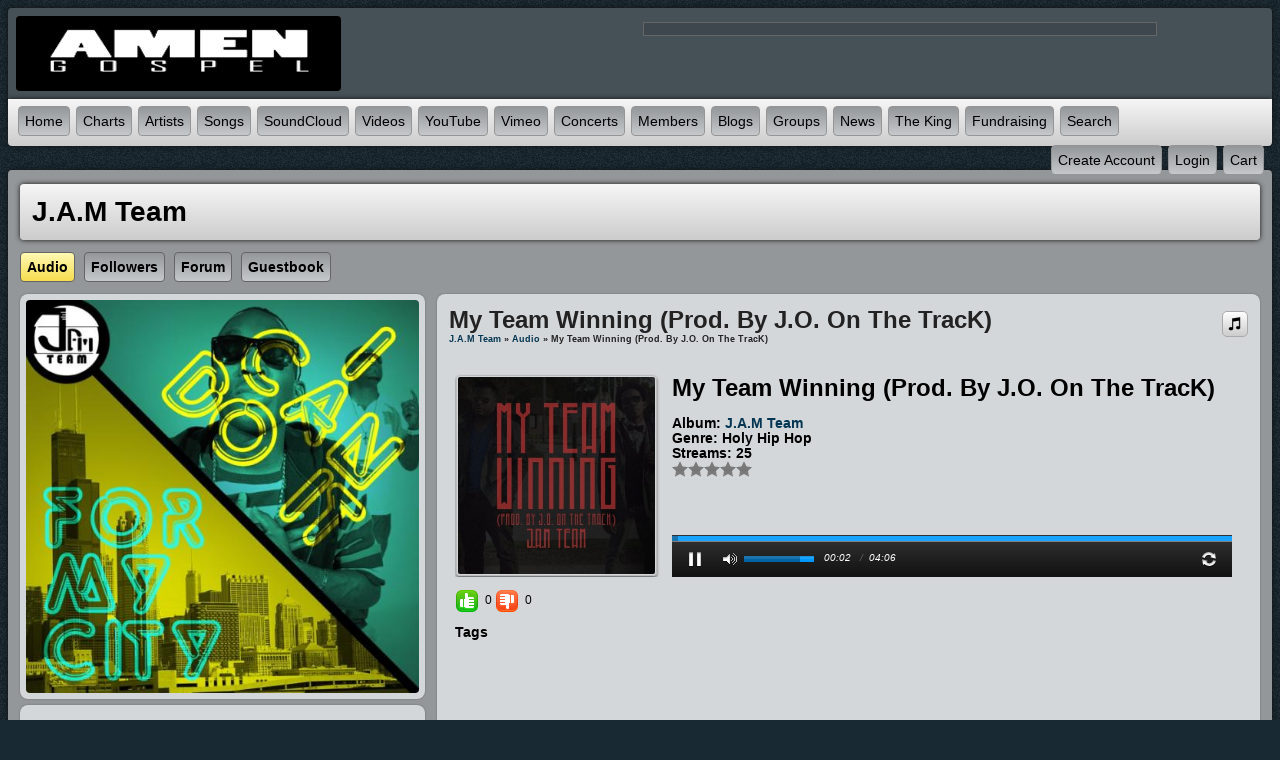

--- FILE ---
content_type: text/html; charset=utf-8
request_url: https://www.amengospel.com/jam-team/uploaded_audio/145/my-team-winning-prod-by-jo-on-the-track
body_size: 7595
content:
   <!doctype html>
<html lang="en" dir="ltr">
<head>

<title>my team winning (prod. by j.o. on the track) - j.a.m team | Amen Gospel - Gospel Music</title>
<meta http-equiv="Content-Type" content="text/html; charset=utf-8" />
<meta name="viewport" content="width=device-width, initial-scale=1.0" />
<meta name="keywords" property="keywords" content="gospel, gospel music, hip hop gospel, reggae gospel, contemporary gospel, traditional gospel, gospel rap, gospel hip hop, holy hip hop">
<link rel="stylesheet" href="https://www.amengospel.com/data/cache/jrNova/Sd9a4ec9a4edc4f154964750da05a0ceb.css" media="screen" />
<script type="text/javascript" src="https://www.amengospel.com/data/cache/jrNova/S7095c32933f4bd94dcf977da2857d68f.js"></script>
<meta property="og:url" content="https://www.amengospel.com/jam-team/uploaded_audio/145/my-team-winning-prod-by-jo-on-the-track" />
<meta property="og:type" content="movie" />
<meta property="og:title" content="My Team Winning (prod. by J.O. on the tracK)" />
<meta property="og:description" content="by J.A.M Team" />
<meta property="og:image" content="https://www.amengospel.com/uploaded_audio/image/audio_image/145/xxlarge/_v=1388985837" />
<meta property="og:image:width" content="512"/>
<meta property="og:image:height" content="385"/>
<meta property="og:site_name" content="Amen Gospel - Gospel Music" />
<meta property="og:updated_time" content="1769389557" />

<meta name="twitter:card" content="player" />
<meta name="twitter:title" content="My Team Winning (prod. by J.O. on the tracK)" />
<meta name="twitter:image" content="https://www.amengospel.com/uploaded_audio/image/audio_image/145/xxlarge/_v=1388985837" />
<meta name="twitter:player" content="https://www.amengospel.com/uploaded_audio/embed/145/my-team-winning-prod-by-jo-on-the-track" />
<meta name="twitter:player:width" content="400" />
<meta name="twitter:player:height" content="215" />
<script async src="https://www.googletagmanager.com/gtag/js?id=UA-81643440-3"></script>
<script>
  window.dataLayer = window.dataLayer || [];
  function gtag() { dataLayer.push(arguments); }
  gtag('js', new Date());
  gtag('config', 'UA-81643440-3');
</script>
<script type="text/javascript" src="//platform-api.sharethis.com/js/sharethis.js#property=c2837102-4722-4142-9096-615e20a70acf&amp;product=sop" async="async"></script>
</head>


<body>


<div id="wrapper">
    <div id="content">

                <div class="outer mb8">
            <div class="head_inner logo">
                <div class="container">

                                        <div class="row">

                                                <div class="col5">
                            <div id="main_logo">
                                                                    <a href="https://www.amengospel.com"><img src="https://www.amengospel.com/data/media/0/0/jrNova_logo.png?r=3593?skin=jrNova" width="325" height="75" class="img_scale" alt="Amen Gospel - Gospel Music" style="max-width:325px;max-height:75px;" title="Amen Gospel - Gospel Music"></a>
                                                            </div>
                        </div>

                                                                            <div class="col7 last">
                                                                    <div class="top_ad">
                                                                                    <!-- AdSpeed.com Serving Code 7.9.7 for [Zone] Top [Any Dimension] -->
<script type="text/javascript" src="https://g.adspeed.net/ad.php?do=js&zid=75181&oid=18701&wd=-1&ht=-1&target=_blank"></script>
<!-- AdSpeed.com End -->

<script>
  (function(i,s,o,g,r,a,m){i['GoogleAnalyticsObject']=r;i[r]=i[r]||function(){
  (i[r].q=i[r].q||[]).push(arguments)},i[r].l=1*new Date();a=s.createElement(o),
  m=s.getElementsByTagName(o)[0];a.async=1;a.src=g;m.parentNode.insertBefore(a,m)
  })(window,document,'script','https://www.google-analytics.com/analytics.js','ga');

  ga('create', 'UA-81643440-3', 'auto');
  ga('send', 'pageview');

<!-- HitsLink.com tracking script -->
<script type="text/javascript" id="wa_u" defer></script>
<script type="text/javascript" async>//<![CDATA[
var wa_pageName=location.pathname;    // customize the page name here;
wa_account="939698978B929A9B969E"; wa_location=27;
wa_MultivariateKey = '';    //  Set this variable to perform multivariate testing
var wa_c=new RegExp('__wa_v=([^;]+)').exec(document.cookie),wa_tz=new Date(),
wa_rf=document.referrer,wa_sr=location.search,wa_hp='http'+(location.protocol=='https:'?'s':'');
if(top!==self){wa_rf=top.document.referrer;wa_sr=top.location.search}
if(wa_c!=null){wa_c=wa_c[1]}else{wa_c=wa_tz.getTime();
document.cookie='__wa_v='+wa_c+';path=/;expires=1/1/'+(wa_tz.getUTCFullYear()+2);}wa_img=new Image();
wa_img.src=wa_hp+'://counter.hitslink.com/statistics.asp?v=1&s=27&eacct='+wa_account+'&an='+
escape(navigator.appName)+'&sr='+escape(wa_sr)+'&rf='+escape(wa_rf)+'&mvk='+escape(wa_MultivariateKey)+
'&sl='+escape(navigator.systemLanguage)+'&l='+escape(navigator.language)+
'&pf='+escape(navigator.platform)+'&pg='+escape(wa_pageName)+'&cd='+screen.colorDepth+'&rs='+escape(screen.width+
' x '+screen.height)+'&je='+navigator.javaEnabled()+'&c='+wa_c+'&tks='+wa_tz.getTime()
;document.getElementById('wa_u').src=wa_hp+'://counter.hitslink.com/track.js';//]]>
</script>


<script type="text/javascript">
if (!Aggregator){var Aggregator=function(o){
    var d=document,p=Aggregator.prototype;this.options=o;this.q=[];d.cookie='__na_c=1';p.p=function(c){return function(){
    this.q.push([c,arguments])}};p.setPerson=p.p(4,arguments);p.logEvent=p.p(0,arguments);p.logPageview=p.p(1,arguments);
    p.ready=p.p(2,arguments);p.logOutbound=p.p(3,arguments);p.updatePerson=p.p(5,arguments);p.updateSession=p.p(6,arguments);
    p.updateEvent=p.p(7,arguments);p.push=p.p(8,arguments);var s=d.createElement('script');s.type='text/javascript';s.async=true;
    (function(i){s.onreadystatechange=function(){if(s.readyState=='loaded'||s.readyState=='complete'){i.run();}};
    s.onload=function(){i.run();}})(this);s.src='http'+(location.protocol=='https:'?'s:'+'//a-{0}.gator.io':
    ':'+'//a-{0}.scripts.gator.io').replace('{0}',o.projectId)+'/web?'+
    Math.floor((new Date()*.00001)/36);var e=d.getElementsByTagName('script')[0];e.parentNode.insertBefore(s,e);
}}

var truestats = new Aggregator({
    "projectId": "113999872"
});
truestats.logPageview();
</script>


                                                                            </div>
                                                            </div>
                        
                    </div>

                </div>
            </div>

                                        <div class="menu_inner">
                     <nav id="menu-wrap">
    <div id="menu_content">
        <ul id="menu">

                                            
                    <li><a href="https://www.amengospel.com">Home</a></li>
                                            <li><a href="https://www.amengospel.com/song_chart">Charts</a></li>
                                        <li><a href="https://www.amengospel.com/artists">Artists</a></li>
                                            <li><a href="https://www.amengospel.com/songs">Songs</a></li>
                                                                <li><a href="https://www.amengospel.com/sound_cloud">SoundCloud</a></li>
                                                                <li><a href="https://www.amengospel.com/videos">Videos</a></li>
                                                                <li><a href="https://www.amengospel.com/you_tube">YouTube</a></li>
                                                                <li><a href="https://www.amengospel.com/vimeo_videos">Vimeo</a></li>
                                        <li><a href="https://www.amengospel.com/concerts">Concerts</a></li>
                                            <li><a href="https://www.amengospel.com/members">Members</a></li>
                                                                <li><a href="https://www.amengospel.com/blogs">Blogs</a></li>
                    					    <li>
					        <a href="https://www.amengospel.com/group">Groups</a>
					        <ul>
					            <li><a href="https://www.amengospel.com/group_discuss">Discussions</a></li>
					        </ul>
					    </li>
                        <li>
                        	<a href="https://www.amengospel.com/blogs/category/site-news">News</a>
                            <ul>
					            <li><a href="https://www.amengospel.com/articles">Articles</a></li>
                            </ul>
                        </li>

                                        <li><a href="https://www.paypal.com/cgi-bin/webscr?cmd=_s-xclick&hosted_button_id=MKNJKT4V8DT8S&source=url</a></li>
 		<li><a href="http://www.1430theking.com/">The King</a></li> 
        <li><a href="http://www.faithfundme.com/">Fundraising</a></li> 
                

                                
                                    <li id="search_link"><a onclick="jrSearch_modal_form();" title="Site Search"><span class="capital">search</span></a></li>
                            
        </ul>

    </div>

    <div id="menu_content_right">
        <ul id="menu_right">
            
                                    <li><a href="https://www.amengospel.com/user/signup"><span class="capital">create&nbsp;account</span></a></li>
                                <li><a href="https://www.amengospel.com/user/login"><span class="capital">login</span></a></li>

            
            
         <li>
<a onclick="jrPayment_view_cart()">
            <div id="payment-view-cart-button">cart <span style="display:none"></span></div>
    </a>
</li>
</ul>

    </div>

</nav>
<div id="searchform" class="search_box" style="display:none;">
    
     
<div style="white-space:nowrap">
    <form action="https://www.amengospel.com/search/results/all/1/4" method="get" style="margin-bottom:0">
        <input type="hidden" name="jr_html_form_token" value="3cd0750cabb955bd1e556ab285319ed2">
        <input id=" search_input" type="text" name="search_string" style="width:70%" class="form_text" placeholder="search site" onkeypress="if (event && event.keyCode === 13 && this.value.length > 0) { $(this).closest('form').submit(); }">&nbsp;<input type="submit" class="form_button" value="search">
    </form>
</div>

    <div style="float:right;clear:both;margin-top:3px;">
        <a class="simplemodal-close"><span class="sprite_icon sprite_icon_16 sprite_icon_black_16"><span class="sprite_icon_16 sprite_icon_black_16 sprite_icon_16_img sprite_icon_black_16_img sprite_icon_16_close sprite_icon_black_16_close">&nbsp;</span></span></a>
    </div>
    <div class="clear"></div>
</div>



                </div>
            

        </div>

                
                
            
        
                
            
        
                
        <div class="outer mb8">
                        <div class="inner">
                                <!-- end header.tpl -->


<div class="container">

    <div class="row">
        <div class="col12 last">
            <div class="profile_name_box">
                <a href="https://www.amengospel.com/jam-team"><h1 class="profile_name">J.A.M Team</h1></a>
                <div class="profile_actions">

                    
                    

                    
                    

                </div>
            </div>
        </div>
    </div>

    <div class="row">
        <div class="col12 last">
            <div class="profile_menu">
                                             <a href="https://www.amengospel.com/jam-team/uploaded_audio" class="tjrAudio"><div class="profile_menu_entry profile_menu_entry_active">audio</div></a>
            <a href="https://www.amengospel.com/jam-team/follow" class="tjrFollower"><div class="profile_menu_entry">followers</div></a>
            <a href="https://www.amengospel.com/jam-team/forum" class="tjrForum"><div class="profile_menu_entry">forum</div></a>
            <a href="https://www.amengospel.com/jam-team/guestbook" class="tjrGuestBook"><div class="profile_menu_entry">guestbook</div></a>
    

                            </div>
        </div>
    </div>

    <div class="row">
        <div class="col4">
            <div>
                <div class="block">
                    <div class="profile_image">
                                                    <img src="https://www.amengospel.com/profile/image/profile_image/60/xxlarge/_v=bc7091388984152" class="img_scale" alt="J.A.M Team">
                                            </div>
                </div>

                <div class="block">
                    <div class="block_content mt10">
                        <div style="padding-top:8px;">
                             
<script type="text/javascript">
$(document).ready(function(){
    $.get('https://www.amengospel.com/user/online_status/profile/60/900/default/__ajax=1', function(res) { $('#ue490df').html(res); });
});
</script>
<div id="ue490df"></div>
                        </div>
                    </div>
                </div>


                                    <div class="block">
                        <h3>About J.A.M Team</h3>
                        <div style="padding-top:8px;max-height:350px;overflow:auto;">

                            <p><span style="font-size:medium;"><strong>Our Mission: </strong>To inspire others to make a difference by being a difference. Empowering them with the meaning of life so they just won't exist.</span></p>

                        </div>
                    </div>
                
                
                                                        
                                            <div class="block">
                            <div class="block_config" style="margin-top:0;margin-right:8px;">
                                
                                <span class="info_c normal"><a href="https://www.amengospel.com/jam-team/follow">View All</a></span>
                            </div>
                            <h3>Followers:</h3><br>
                            <div style="padding-top:8px;padding-left:8px;">
                                                    
                                                                            <a href="https://www.amengospel.com/freedom-fighterz"><img src="https://www.amengospel.com/user/image/user_image/78/small/crop=auto/_v=bc7091513647912" class="img_shadow" style="padding:2px;margin-bottom:4px;width:40px;height:40px;" alt="Freedom Fighterz with Ken Hall " title="Freedom Fighterz with Ken Hall " width="40" height="40"></a>
                                                                    
                    
                            </div>
                        </div>
                                    
                                    
                                            <div class="block">
                            <h3>Recently Rated:</h3>
                            <div style="padding-top:8px;padding-left:8px;">
                                 
                            </div>
                        </div>
                                    
                <div class="block mb10">
                    <h3>stats:</h3>
                    <div class="block_content mt10">

                                                                        
                                                        
                            <div class="stat_entry_box">
                                <a href="https://www.amengospel.com/jam-team/uploaded_audio"><span class="stat_entry_title">audio tracks:</span> <span class="stat_entry_count">4</span></a>
                            </div>
                                                    
                        

                    </div>
                    <div class="clear"></div>
                </div>

                
                
            </div>
        </div>

         <div class="col8 last">
  <div>
     


<div class="block">

    <div class="title">
        <div class="block_config">

            <div style="display: inline-block;" id="playlist_button_jrAudio_145">
    
    <a onclick="jrPlaylist_select('145','jrAudio',null)" title="add to playlist"><link rel="stylesheet" property="stylesheet" href="https://www.amengospel.com/core/icon_css/24/black/?_v=1739366624"><span class="sprite_icon sprite_icon_24 sprite_icon_black_24"><span class="sprite_icon_24 sprite_icon_black_24 sprite_icon_24_img sprite_icon_black_24_img sprite_icon_24_music sprite_icon_black_24_music">&nbsp;</span></span></a>
    <div id="playlist_jrAudio_145" class="overlay playlist_box"><!-- playlist loads here --></div>
</div>

        </div>
        <h1>My Team Winning (prod. by J.O. on the tracK)</h1>
        <div class="breadcrumbs">
            <a href="https://www.amengospel.com/jam-team/">J.A.M Team</a> &raquo;
                            <a href="https://www.amengospel.com/jam-team/uploaded_audio">Audio</a>
                        &raquo; My Team Winning (prod. by J.O. on the tracK)
        </div>
    </div>

    
    <div class="block_content">
        <div class="item">
            <div class="container">
                <div class="row">

                    <div class="col3">
                        <a href="https://www.amengospel.com/uploaded_audio/image/audio_image/145/1280/_v=1388985837" data-lightbox="images" title="My Team Winning (prod. by J.O. on the tracK)">
                        <img src="https://www.amengospel.com/uploaded_audio/image/audio_image/145/xlarge/crop=square/_v=bc7091388985837" class="iloutline img_shadow img_scale" alt="My Team Winning (prod. by J.O. on the tracK)">
                        </a>
                    </div>

                    <div class="col9 last">
                        <div style="position:relative;padding:0 20px;height:203px;">

                                                            <h1>My Team Winning (prod. by J.O. on the tracK)</h1><br><br>
                                <h3>album: <a href="https://www.amengospel.com/jam-team/uploaded_audio/albums/jam-team">J.A.M Team</a></h3><br>
                                <h3>genre: Holy Hip Hop</h3>
                                                                    <br><h3>streams: 25</h3>
                                                                        <br>
                                
                                 <div style="display:inline-block;vertical-align:middle;">
    <ul class="star-rating">
        <li id="r56fda55d" class="current-rating" style="width:0%;"></li>
        <li><a title="1" class="star1-rating" onclick="jrRating_rate_item('#r56fda55d','1','uploaded_audio','145','1');"></a></li>
        <li><a title="2" class="star2-rating" onclick="jrRating_rate_item('#r56fda55d','2','uploaded_audio','145','1');"></a></li>
        <li><a title="3" class="star3-rating" onclick="jrRating_rate_item('#r56fda55d','3','uploaded_audio','145','1');"></a></li>
        <li><a title="4" class="star4-rating" onclick="jrRating_rate_item('#r56fda55d','4','uploaded_audio','145','1');"></a></li>
        <li><a title="5" class="star5-rating" onclick="jrRating_rate_item('#r56fda55d','5','uploaded_audio','145','1');"></a></li>
    </ul>
</div>

<br>
                                <br>

                                                                                                                                            <br>
                                                                        <div style="position:absolute;bottom:0;width:95%">
                                                                            <link rel="stylesheet" property="stylesheet" href="https://www.amengospel.com/core/css/uploaded_audio/jrAudio_black_overlay_player.css?v=1" media="screen">
 


<script type="text/javascript">
    $(document).ready(function(){
        $("[data-slider]")
                .bind("slider:ready slider:changed",
                function(event, data) {
                    $("#jquery_jplayer_mea2g5g").jPlayer("volume", data.value.toFixed(3));
                });

        new jPlayerPlaylist({
            jPlayer: "#jquery_jplayer_mea2g5g",
            cssSelectorAncestor: "#jp_container_mea2g5g"
        },[
                                                {
                title: "My Team Winning (prod. by J.O. on the tracK)",
                artist: "J.A.M Team",
                mp3: "https://www.amengospel.com/uploaded_audio/stream/audio_file/145/key=1/file.mp3",
                                poster: "https://www.amengospel.com/uploaded_audio/image/audio_image/145/large"
            },
                                            ],{
            error: function(res) { jrCore_stream_url_error(res); },
            playlistOptions: {
                autoPlay: true,
                displayTime: 'fast'
            },
            swfPath: "https://www.amengospel.com/modules/jrCore/contrib/jplayer",
            supplied: "mp3",
            solution: "html,flash",
            volume: 0.8,
            wmode: 'window',
            preload: 'none'
        });
    });
</script>

<div class="jr_audio_black_overlay_player" onclick="event.cancelBubble = true; if(event.stopPropagation) event.stopPropagation();">
    <div id="jp_container_mea2g5g" class="jp-video">
        <div class="jp-type-playlist">
            <div class="video_container">
                <div id="jquery_jplayer_mea2g5g" class="jp-jplayer"></div>
                <div class="jp-gui">
                    <div class="jp-title">
                        <ul>
                            <li></li>
                        </ul>
                    </div>
                    <div class="jp-video-play">
                        <a class="jp-video-play-icon" tabindex="1">play</a>
                    </div>
                    <div class="jp-interface">

                        
                                                    <div class="jp-progress">
                                <div class="jp-seek-bar">
                                    <div class="jp-play-bar"></div>
                                </div>
                            </div>
                        
                        <div class="jp-controls-holder">
                            <ul class="jp-controls">
                                <li><a class="jp-play" tabindex="2" title="play"></a></li>
                                <li><a class="jp-pause" tabindex="3" title="pause"></a></li>
                                                            </ul>
                                                            <ul class="jp-controls" style="width: 16px;margin-right:6px;margin-left:5px;">
                                    <li><a class="jp-mute" tabindex="4" title="mute"></a></li>
                                    <li><a class="jp-unmute" tabindex="5" title="unmute"></a></li>
                                </ul>
                                <div class="jp-volume-bar">
                                    <div class="jp-volume-bar-value"></div>
                                </div>
                                <div class="jp-current-time"></div><span style="float:left;font-size:.64em;font-style:oblique;margin-top:-1px;">&nbsp;&nbsp;/&nbsp;</span>
                                <div class="jp-duration"></div>
                                                        <div class="jp-right-controls">
                                <ul class="jp-toggles">
                                                                        <li><a class="jp-repeat" tabindex="6" title="repeat"></a></li>
                                    <li><a class="jp-repeat-off" tabindex="7" title="repeat off"></a></li>
                                </ul>
                            </div>
                        </div>
                    </div>
                </div>
            </div>
            <div class="jp-playlist" style="display: none;">
                <ul>
                    <li></li>
                </ul>
            </div>
        </div>
    </div>
</div>


                                    </div>
                                                            
                        </div>
                    </div>

                </div>
            </div>
        </div>

                 <div class="item"> 
    <div id="ls7871901" class="like_button_box">

        
                        
                            <a onclick="jrLike_action('uploaded_audio', '145', 'like', 's7871901');"><img src="https://www.amengospel.com/image/img/module/jrLike/like.png?skin=jrNova&v=1626403107" width="24" height="24" class="like_button_img" alt="Like" title="Like"></a>
            

        
                <span id="lcs7871901" class="like_count">0</span>
        
    </div>


<div id="likers-s7871901" class="search_box likers_box">
    <div id="liker_list_s7871901" class="liker_list"></div>
    <div class="clear"></div>
    <div style="position:absolute;right:10px;bottom:10px">
        <a class="simplemodal-close"><link rel="stylesheet" property="stylesheet" href="https://www.amengospel.com/core/icon_css/16/black/?_v=1739366624"><span class="sprite_icon sprite_icon_16 sprite_icon_black_16"><span class="sprite_icon_16 sprite_icon_black_16 sprite_icon_16_img sprite_icon_black_16_img sprite_icon_16_close sprite_icon_black_16_close">&nbsp;</span></span></a>
    </div>
</div>

<div id="like-state-s7871901" style="display:none"></div>
 
    <div id="ds7871901" class="dislike_button_box">

        
                        
                            <a onclick="jrLike_action('uploaded_audio', '145', 'dislike', 's7871901');"><img src="https://www.amengospel.com/image/img/module/jrLike/dislike.png?skin=jrNova&v=1626403107" width="24" height="24" class="dislike_button_img" alt="Dislike" title="Dislike"></a>
            
        
                <span id="dcs7871901" class="dislike_count">0</span>
        
    </div>

<div id="likers-s7871901" class="search_box likers_box">
    <div id="liker_list_s7871901" class="liker_list"></div>
    <div class="clear"></div>
    <div style="position:absolute;right:10px;bottom:10px">
        <a class="simplemodal-close"><span class="sprite_icon sprite_icon_16 sprite_icon_black_16"><span class="sprite_icon_16 sprite_icon_black_16 sprite_icon_16_img sprite_icon_black_16_img sprite_icon_16_close sprite_icon_black_16_close">&nbsp;</span></span></a>
    </div>
</div>

<div id="like-state-s7871901" style="display:none"></div>
</div>
 <a id="tag_section"></a>

<div class="item">

    <h3>Tags</h3>

    <div id="existing_tags">
        <!-- existing tags for this item load here -->
    </div>

    </div>

<script type="text/javascript">
    $(document).ready(function() {
        jrTags_load('jrAudio', '145');
    });
</script>

 
<div class="item">
    <div id="disqus_thread"></div>
    <script type="text/javascript">
        var disqus_shortname = 'inspirationmobile';
        var disqus_developer = 1;
                (function() {
            var dsq = document.createElement('script'); dsq.type = 'text/javascript'; dsq.async = true;
            dsq.src = 'https://' + disqus_shortname + '.disqus.com/embed.js';
            (document.getElementsByTagName('head')[0] || document.getElementsByTagName('body')[0]).appendChild(dsq);
        })();
    </script>
    <noscript>Please enable JavaScript to view the <a href="http://disqus.com/?ref_noscript">comments powered by Disqus.</a></noscript>
    <a href="http://disqus.com" class="dsq-brlink">comments powered by <span class="logo-disqus">Disqus</span></a>
</div>
 
<a id="jrAudio_60_145_cm_section"></a>
<a id="comment_section"></a>

    
<div id="jrAudio_60_145_comments" class="comment_page_section">

            
             

    
</div>


    
    <div class="item"><div class="p5"><a href="https://www.amengospel.com/user/login?r=1">You must be logged in to post a comment</a></div></div>

 <div class="item">
    <div class="sharethis-inline-share-buttons"></div>
</div>


    </div>


</div>

  </div>
</div>

   </div>
</div>

     </div>
</div>

<div class="outer mb8">
    <div class="inner footer">
        <div id="footer_content">
            <div class="container">

                <div class="row">
                                        <div class="col3">
                        <div id="footer_logo">
                            <img src="https://www.amengospel.com/data/media/0/0/jrNova_logo.png?r=3593?skin=jrNova" width="150" height="38" alt="Nova Skin &copy; 2026 The Jamroom Network" title="Nova Skin &copy; 2026 The Jamroom Network">
                        </div>
                    </div>

                                        <div class="col6">
                        <div class="center pt10">
                            <a href="https://www.amengospel.com/terms_of_service">Terms Of Service</a>&nbsp;|
                            <a href="https://www.amengospel.com/privacy_policy">Privacy Policy</a>
                                                                                                                            
                                                                                                            |&nbsp;<a href="mailto:admin@gospelcity.com?subject=Amen Gospel - Gospel Music Contact">Contact Us</a>
                                                                                                        
                                
                                                    </div>
                        <div class="center p5">
                            <a href="?set_user_language=nl-NL"><img src="https://www.amengospel.com/skins/jrNova/img/flags/nl.png" alt="NL" title="Dutch"></a>
                            <a href="?set_user_language=en-US"><img src="https://www.amengospel.com/skins/jrNova/img/flags/us.png" alt="US" title="English US"></a>
                            <a href="?set_user_language=fr-FR"><img src="https://www.amengospel.com/skins/jrNova/img/flags/fr.png" alt="FR" title="French"></a>
                            <a href="?set_user_language=de-DE"><img src="https://www.amengospel.com/skins/jrNova/img/flags/de.png" alt="DE" title="German"></a>
                            <a href="?set_user_language=sl-Sl"><img src="https://www.amengospel.com/skins/jrNova/img/flags/si.png" alt="SL" title="Slovenian"></a>
                            <a href="?set_user_language=es-ES"><img src="https://www.amengospel.com/skins/jrNova/img/flags/es.png" alt="ES" title="Spanish"></a>
                        </div>
                    </div>

                                        <div class="col3 last">
                        <div id="footer_text">
                            &copy;2026 <a href="https://www.amengospel.com">Amen Gospel - Gospel Music</a><br>
                                                                                </div>
                    </div>
                </div>

            </div>
        </div>
    </div>
    <div id="footer_sn">

                
        
        
        
    </div>
</div>
<a href="#" class="scrollup"><span class="sprite_icon sprite_icon_24 sprite_icon_black_24"><span class="sprite_icon_24 sprite_icon_black_24 sprite_icon_24_img sprite_icon_black_24_img sprite_icon_24_arrow-up sprite_icon_black_24_arrow-up">&nbsp;</span></span></a>

</div>

</div>


<div id="jr_temp_work_div" style="display:none"></div>


        <script type="text/javascript">
        $(function () {
            $('#menu-wrap').prepend('<div id="menu-trigger"></div>');
            $("#menu-trigger").on("click", function () {
                $("#menu").slideToggle();

            });
            var isiPad = navigator.userAgent.match(/iPad/i) != null;
            if (isiPad) $('#menu ul').addClass('no-transition');
        });
    </script>


</body>
<div class="center" style="margin-bottom:20px;">
<!-- AdSpeed.com Serving Code 7.9.7 for [Zone] Top [Any Dimension] -->
<script type="text/javascript" src="https://g.adspeed.net/ad.php?do=js&zid=75181&oid=18701&wd=-1&ht=-1&target=_blank"></script>
<!-- AdSpeed.com End -->


<script>
  (function(i,s,o,g,r,a,m){i['GoogleAnalyticsObject']=r;i[r]=i[r]||function(){
  (i[r].q=i[r].q||[]).push(arguments)},i[r].l=1*new Date();a=s.createElement(o),
  m=s.getElementsByTagName(o)[0];a.async=1;a.src=g;m.parentNode.insertBefore(a,m)
  })(window,document,'script','https://www.google-analytics.com/analytics.js','ga');

  ga('create', 'UA-81643440-1', 'auto');
  ga('send', 'pageview');</div>
  </div>

</html>



--- FILE ---
content_type: text/html; charset=utf-8
request_url: https://www.amengospel.com/user/online_status/profile/60/900/default/__ajax=1
body_size: 277
content:
     <div class="online_status_table">
    
                <div class="online_status_offline">
        
            <div class="online_status_image">
                <img src="https://www.amengospel.com/user/image/user_image/60/small/crop=portrait/_v=bc7091388984152" alt="dajamteam" class="img_shadow" width="40" height="40" style="width:40px;height:40px;">
            </div>

            <div class="online_status_user">
                <h2><a href="https://www.amengospel.com/jam-team">dajamteam</a></h2><br>
                <span>
                                offline
                                </span>
            </div>

        </div>

        </div>


--- FILE ---
content_type: text/css;charset=UTF-8
request_url: https://www.amengospel.com/core/css/uploaded_audio/jrAudio_black_overlay_player.css?v=1
body_size: 3177
content:
/*
 * jrAudio Black Overlay Player skin
 */

.audio_container {
    overflow: hidden;
}

.jr_audio_black_overlay_player div.jp-audio,
.jr_audio_black_overlay_player div.jp-video {
    font-size: 1.25em; /* 1.25em for testing in site pages */ /* No parent CSS that can effect the size in the demos ZIP */
    font-family: Verdana, Arial, sans-serif;
    line-height: 1.6;
    color: #666;
    border: 0 solid #747474;
    background-color: transparent;
    position: relative;
}

.jr_audio_black_overlay_player div.jp-audio {
    width: 100%;
}

.jr_audio_black_overlay_player div.jp-video-270p {
    width: 100%;
}

.jr_audio_black_overlay_player div.jp-video-360p {
    width: 100%;
}

.jr_audio_black_overlay_player div.jp-video-full {
    /* Rules for IE6 (full-screen) */
    width: 100%;
    height: 270px;
    /* Rules for IE7 (full-screen) - Otherwise the relative container causes other page items that are not position:static (default) to appear over the video/gui. */
    position: static !important;
}

.jr_audio_black_overlay_player div.jp-video-full div.jp-jplayer {
    top: 0;
    left: 0;
    position: fixed !important;
    overflow: hidden;
    z-index: 1000;
}

.jr_audio_black_overlay_player div.jp-video-full div.jp-gui {
    position: fixed !important;
    top: 0;
    left: 0;
    width: 100%;
    height: 100%;
    z-index: 1000;
}

.jr_audio_black_overlay_player div.jp-video-full div.jp-interface {
    position: absolute !important;
    bottom: 0;
    left: 0;
    z-index: 1000;
}

.jr_audio_black_overlay_player div.jp-interface {
    position: relative;
    background: #111;
    background: -moz-linear-gradient(#333, #111);
    background-image: -webkit-gradient(linear, left top, left bottom, from(#333), to(#111));
    background: -webkit-linear-gradient(#333, #111);
    background: -o-linear-gradient(#333, #111);
    background: -ms-linear-gradient(#333, #111);
    background: linear-gradient(#333, #111);
    width: 100%;
}

.jr_audio_black_overlay_player div.jp-audio div.jp-type-single div.jp-interface {
    height: 80px;
}

.jr_audio_black_overlay_player div.jp-audio div.jp-type-playlist div.jp-interface {
    height: 80px;
}

.jr_audio_black_overlay_player div.jp-video div.jp-interface {
    height: 42px;
}

/* @group CONTROLS */

.jr_audio_black_overlay_player div.jp-controls-holder {
    clear: both;
    padding-top: 10px;
    margin: 0 auto;
    position: static;
    overflow: hidden;
    top: 0; /* This negative value depends on the size of the text in jp-currentTime and jp-duration */
}

.jr_audio_black_overlay_player div.jp-interface ul.jp-controls {
    list-style-type: none;
    margin: 0 5px 0 0;
    padding: 0;
    overflow: hidden;
}

.jr_audio_black_overlay_player div.jp-audio ul.jp-controls {
    width: 380px;
    padding: 25px 20px 0 20px;
}

.jr_audio_black_overlay_player div.jp-video div.jp-type-single ul.jp-controls {
    width: 78px;
    margin-left: 200px;
}

.jr_audio_black_overlay_player div.jp-video div.jp-type-playlist ul.jp-controls {
    width: 25px;
    margin-left: 15px;
}

.jr_audio_black_overlay_player div.jp-video ul.jp-controls,
.jr_audio_black_overlay_player div.jp-interface ul.jp-controls li {
    display: inline;
    float: left;
}

.jr_audio_black_overlay_player div.jp-interface ul.jp-controls a {
    display: block;
    overflow: hidden;
    text-indent: -9999px;
}

.jr_audio_black_overlay_player a.jp-play,
.jr_audio_black_overlay_player a.jp-pause {
    width: 16px;
    height: 16px;
}

.jr_audio_black_overlay_player a.jp-play {
    background: url("https://www.amengospel.com/image/img/module/jrAudio/jr_player_black_overlay.png") 0 0 no-repeat;
}

.jr_audio_black_overlay_player a.jp-play:hover {
    background: url("https://www.amengospel.com/image/img/module/jrAudio/jr_player_black_overlay.png") -17px 0 no-repeat;
}

.jr_audio_black_overlay_player a.jp-pause {
    background: url("https://www.amengospel.com/image/img/module/jrAudio/jr_player_black_overlay.png") -34px 0 no-repeat;
    display: none;
}

.jr_audio_black_overlay_player a.jp-pause:hover {
    background: url("https://www.amengospel.com/image/img/module/jrAudio/jr_player_black_overlay.png") -51px 0 no-repeat;
}

.jr_audio_black_overlay_player a.jp-stop,
.jr_audio_black_overlay_player a.jp-previous,
.jr_audio_black_overlay_player a.jp-next {
    width: 16px;
    height: 16px;
}

.jr_audio_black_overlay_player a.jp-stop {
    background: url("https://www.amengospel.com/image/img/module/jrAudio/jr_player_black_overlay.png") -136px 0 no-repeat;
}

.jr_audio_black_overlay_player a.jp-stop:hover {
    background: url("https://www.amengospel.com/image/img/module/jrAudio/jr_player_black_overlay.png") -153px 0 no-repeat;
}

.jr_audio_black_overlay_player a.jp-previous {
    background: url("https://www.amengospel.com/image/img/module/jrAudio/jr_player_black_overlay.png") -68px 0 no-repeat;
}

.jr_audio_black_overlay_player a.jp-previous:hover {
    background: url("https://www.amengospel.com/image/img/module/jrAudio/jr_player_black_overlay.png") -85px 0 no-repeat;
}

.jr_audio_black_overlay_player a.jp-next {
    background: url("https://www.amengospel.com/image/img/module/jrAudio/jr_player_black_overlay.png") -102px 0 no-repeat;
}

.jr_audio_black_overlay_player a.jp-next:hover {
    background: url("https://www.amengospel.com/image/img/module/jrAudio/jr_player_black_overlay.png") -119px 0 no-repeat;
}

/* @end */

/* Right control box*/
.jr_audio_black_overlay_player .jp-right-controls {
    float: right;
    margin-right: 15px;
}

/* @end */

/* @group progress bar */

.jr_audio_black_overlay_player div.jp-progress {
    overflow: hidden;
    background-color: #999;
    -webkit-box-shadow: inset 0 1px 4px rgba(0, 0, 0, .4), 0 1px 0 rgba(255, 255, 255, .4);
    -moz-box-shadow: inset 0 1px 4px rgba(0, 0, 0, .4), 0 1px 0 rgba(255, 255, 255, .4);
    box-shadow: inset 0 1px 4px rgba(0, 0, 0, .4), 0 1px 0 rgba(255, 255, 255, .4);
}

.jr_audio_black_overlay_player div.jp-audio div.jp-progress {
    position: absolute;
    top: 32px;
    height: 12px;
}

.jr_audio_black_overlay_player div.jp-audio div.jp-type-single div.jp-progress {
    left: 110px;
    width: 186px;
}

.jr_audio_black_overlay_player div.jp-audio div.jp-type-playlist div.jp-progress {
    left: 166px;
    width: 130px;
}

.jr_audio_black_overlay_player div.jp-video div.jp-progress {
    float: left;
    width: 100%;
    height: 5px;
    margin-right: 8px;
    margin-top: 1px;
}

.jr_audio_black_overlay_player div.jp-seek-bar {
    background: url("https://www.amengospel.com/image/img/module/jrAudio/jr_player_black_overlay.png") 0 -53px repeat-x;
    width: 0;
    height: 100%;
    cursor: pointer;
}

.jr_audio_black_overlay_player div.jp-play-bar {
    background: url("https://www.amengospel.com/image/img/module/jrAudio/jr_player_black_overlay.png") 0 -70px repeat-x;
    width: 0;
    height: 100%;
}

/* The seeking class is added/removed inside jPlayer */
.jr_audio_black_overlay_player div.jp-seeking-bg {
    background: url("https://www.amengospel.com/image/img/module/jrAudio/jplayer.blue.monday.seeking.gif");
}

/* @end */

/* @group volume controls */

.jr_audio_black_overlay_player a.jp-mute,
.jr_audio_black_overlay_player a.jp-unmute,
.jr_audio_black_overlay_player a.jp-volume-max {
    width: 16px;
    height: 16px;
}

.jr_audio_black_overlay_player div.jp-audio div.jp-type-single a.jp-mute,
.jr_audio_black_overlay_player div.jp-audio div.jp-type-single a.jp-unmute {
    margin-left: 210px;
}

.jr_audio_black_overlay_player div.jp-audio div.jp-type-playlist a.jp-mute,
.jr_audio_black_overlay_player div.jp-audio div.jp-type-playlist a.jp-unmute {
    margin-left: 154px;
}

.jr_audio_black_overlay_player div.jp-audio a.jp-volume-max {
    margin-left: 56px;
}

.jr_audio_black_overlay_player div.jp-video a.jp-mute,
.jr_audio_black_overlay_player div.jp-video a.jp-unmute,
.jr_audio_black_overlay_player div.jp-video a.jp-volume-max {
    float: left;
    margin-top: 0;
}

.jr_audio_black_overlay_player div.jp-video a.jp-mute,
.jr_audio_black_overlay_player div.jp-video a.jp-unmute {
    left: 50px;
}

.jr_audio_black_overlay_player div.jp-video a.jp-volume-max {
    left: 125px;
}

.jr_audio_black_overlay_player a.jp-mute {
    background: url("https://www.amengospel.com/image/img/module/jrAudio/jr_player_black_overlay.png") 0 -17px no-repeat;
}

.jr_audio_black_overlay_player a.jp-mute:hover {
    background: url("https://www.amengospel.com/image/img/module/jrAudio/jr_player_black_overlay.png") -17px -17px no-repeat;
}

.jr_audio_black_overlay_player a.jp-unmute {
    background: url("https://www.amengospel.com/image/img/module/jrAudio/jr_player_black_overlay.png") -68px -17px no-repeat;
    display: none;
}

.jr_audio_black_overlay_player a.jp-unmute:hover {
    background: url("https://www.amengospel.com/image/img/module/jrAudio/jr_player_black_overlay.png") -85px -17px no-repeat;
}

.jr_audio_black_overlay_player a.jp-volume-max {
    background: url("https://www.amengospel.com/image/img/module/jrAudio/jr_player_black_overlay.png") 0 -17px no-repeat;
}

.jr_audio_black_overlay_player a.jp-volume-max:hover {
    background: url("https://www.amengospel.com/image/img/module/jrAudio/jr_player_black_overlay.png") -17px -17px no-repeat;
}

.jr_audio_black_overlay_player div.jp-volume-bar {
    position: static;
    overflow: hidden;
    background: url("https://www.amengospel.com/image/img/module/jrAudio/jr_player_black_overlay.png") 0 -90px repeat-x;
    width: 70px;
    height: 6px;
    cursor: pointer;
}

.jr_audio_black_overlay_player div.jp-audio div.jp-volume-bar {
    top: 37px;
    left: 330px;
}

.jr_audio_black_overlay_player div.jp-video div.jp-volume-bar {
    float: left;
    margin-top: 5px;
}

.jr_audio_black_overlay_player div.jp-volume-bar-value {
    background: url("https://www.amengospel.com/image/img/module/jrAudio/jr_player_black_overlay.png") 0 -107px repeat-x;
    width: 0;
    height: 6px;
}

/* @end */

/* @group current time and duration */

.jr_audio_black_overlay_player div.jp-audio div.jp-time-holder {
    position: absolute;
    top: 50px;
}

.jr_audio_black_overlay_player div.jp-audio div.jp-type-single div.jp-time-holder {
    left: 110px;
    width: 186px;
}

.jr_audio_black_overlay_player div.jp-audio div.jp-type-playlist div.jp-time-holder {
    left: 166px;
    width: 130px;
}

.jr_audio_black_overlay_player div.jp-current-time,
.jr_audio_black_overlay_player div.jp-duration {
    width: 30px;
    font-size: .64em;
    font-style: oblique;
    margin-top: -1px;
    color: #FFF;
}

.jr_audio_black_overlay_player div.jp-current-time {
    float: left;
    display: inline;
}

.jr_audio_black_overlay_player div.jp-duration {
    float: left;
    display: inline;
    text-align: right;
}

.jr_audio_black_overlay_player div.jp-video div.jp-current-time {
    margin-left: 10px;
}

div.jp-video div.jp-duration {
    margin-right: 8px;
}

/* @end */

/* @group playlist */

.jr_audio_black_overlay_player div.jp-title {
    position: absolute;
    font-weight: bold;
    text-align: center;
    background: #111;
    background: -moz-linear-gradient(#111, #111);
    background-image: -webkit-gradient(linear, left top, left bottom, from(#111), to(#111));
    background: -webkit-linear-gradient(#111, #111);
    background: -o-linear-gradient(#111, #111);
    background: -ms-linear-gradient(#111, #111);
    background: linear-gradient(#111, #111);
    padding: 10px;
    bottom: 38px;
}

.jr_audio_black_overlay_player div.jp-title,
.jr_audio_black_overlay_player div.jp-playlist {
    width: 100%;
    background-color: transparent;
    border-top: 0 solid #CCC;
}

.jr_audio_black_overlay_player div.jp-type-single div.jp-title,
.jr_audio_black_overlay_player div.jp-type-playlist div.jp-title,
.jr_audio_black_overlay_player div.jp-type-single div.jp-playlist {
    border-top: none;
}

.jr_audio_black_overlay_player div.jp-title ul,
.jr_audio_black_overlay_player div.jp-playlist ul {
    list-style-type: none;
    margin: 0;
    padding: 0 20px;
    font-size: .72em;
}

.jr_audio_black_overlay_player div.jp-title li {
    padding: 5px 0;
    font-weight: bold;
}

.jr_audio_black_overlay_player div.jp-playlist li {
    padding: 5px 0 4px 20px;
    border-bottom: 1px solid #EEE;
}

.jr_audio_black_overlay_player div.jp-playlist li div {
    display: inline;
}

/* Note that the first-child (IE6) and last-child (IE6/7/8) selectors do not work on IE */

.jr_audio_black_overlay_player div.jp-type-playlist div.jp-playlist li:last-child {
    padding: 5px 0 5px 20px;
    border-bottom: none;
}

.jr_audio_black_overlay_player div.jp-type-playlist div.jp-playlist li.jp-playlist-current {
    list-style-type: square;
    list-style-position: inside;
    padding-left: 7px;
}

.jr_audio_black_overlay_player div.jp-type-playlist div.jp-playlist a {
    color: #333;
    text-decoration: none;
}

.jr_audio_black_overlay_player div.jp-type-playlist div.jp-playlist a:hover {
    color: #666;
}

.jr_audio_black_overlay_player div.jp-type-playlist div.jp-playlist a.jp-playlist-current {
    font-weight: bold;
}

.jr_audio_black_overlay_player div.jp-type-playlist div.jp-playlist a.jp-playlist-item-remove {
    float: right;
    display: inline;
    text-align: right;
    margin-right: 10px;
    font-weight: bold;
    color: #666;
}

.jr_audio_black_overlay_player div.jp-type-playlist div.jp-playlist a.jp-playlist-item-remove:hover {
    color: #666;
}

.jr_audio_black_overlay_player div.jp-type-playlist div.jp-playlist span.jp-free-media {
    float: right;
    display: inline;
    text-align: right;
    margin-right: 10px;
}

.jr_audio_black_overlay_player div.jp-type-playlist div.jp-playlist span.jp-free-media a {
    color: #666;
}

.jr_audio_black_overlay_player div.jp-type-playlist div.jp-playlist span.jp-free-media a:hover {
    color: #333;
}

.jr_audio_black_overlay_player span.jp-artist {
    font-size: .8em;
    color: #666;
}

.jr_audio_black_overlay_player span.jp-album {
    font-size: .8em;
    color: #666;
    font-style: italic;
}

/* @end */

.jr_audio_black_overlay_player div.jp-video-play {
    width: 100%;
    overflow: hidden; /* Important for nested negative margins to work in modern browsers */
    cursor: pointer;
    background-color: rgba(0, 0, 0, 0); /* Makes IE9 work with the active area over the whole video area. IE6/7/8 only have the button as active area. */
}

.jr_audio_black_overlay_player div.jp-video-270p div.jp-video-play {
    margin-top: -270px;
    height: 270px;
}

.jr_audio_black_overlay_player div.jp-video-360p div.jp-video-play {
    margin-top: -360px;
    height: 360px;
}

.jr_audio_black_overlay_player div.jp-video-full div.jp-video-play {
    height: 100%;
}

.jr_audio_black_overlay_player a.jp-video-play-icon {
    position: relative;
    display: block;
    width: 112px;
    height: 100px;

    margin-left: -56px;
    margin-top: -50px;
    left: 50%;
    top: 20%;

    text-indent: -9999px;
}

.jr_audio_black_overlay_player div.jp-video-play:hover a.jp-video-play-icon {
}

.jr_audio_black_overlay_player div.jp-jplayer audio,
.jr_audio_black_overlay_player div.jp-jplayer {
    width: 0;
    height: 0;
}

.jr_audio_black_overlay_player div.jp-jplayer {
    margin: 0 auto;
    width: 100%;
    background-color: transparent;
}

/* @group TOGGLES */

/* The audio toggles are nested inside jp-time-holder */

.jr_audio_black_overlay_player ul.jp-toggles {
    float: left;
    list-style-type: none;
    padding: 0;
    margin: 0 auto;
    overflow: hidden;
}

.jr_audio_black_overlay_player div.jp-audio .jp-type-single ul.jp-toggles {
    width: 25px;
}

.jr_audio_black_overlay_player div.jp-audio .jp-type-playlist ul.jp-toggles {
    width: 100px;
    margin: 0;
    position: absolute;
    left: 325px;
    top: 100px;
}

.jr_audio_black_overlay_player div.jp-video ul.jp-toggles {
}

.jr_audio_black_overlay_player ul.jp-toggles li {
    display: block;
    float: right;
}

.jr_audio_black_overlay_player ul.jp-toggles li a {
    display: block;
    width: 16px;
    height: 16px;
    text-indent: -9999px;
    line-height: 100%; /* need this for IE6 */
}

.jr_audio_black_overlay_player a.jp-full-screen {
    background: url("https://www.amengospel.com/image/img/module/jrAudio/jr_player_black_overlay.png") -68px -34px no-repeat;
    margin-left: 10px;
}

.jr_audio_black_overlay_player a.jp-full-screen:hover {
    background: url("https://www.amengospel.com/image/img/module/jrAudio/jr_player_black_overlay.png") -85px -34px no-repeat;
    margin-left: 10px;
}

.jr_audio_black_overlay_player a.jp-restore-screen {
    background: url("https://www.amengospel.com/image/img/module/jrAudio/jr_player_black_overlay.png") -102px -34px no-repeat;
    margin-left: 10px;
}

.jr_audio_black_overlay_player a.jp-restore-screen:hover {
    background: url("https://www.amengospel.com/image/img/module/jrAudio/jr_player_black_overlay.png") -119px -34px no-repeat;
    margin-left: 10px;
}

.jr_audio_black_overlay_player a.jp-repeat {
    background: url("https://www.amengospel.com/image/img/module/jrAudio/jr_player_black_overlay.png") 0 -34px no-repeat;
    margin-left: 10px;
}

.jr_audio_black_overlay_player a.jp-repeat:hover {
    background: url("https://www.amengospel.com/image/img/module/jrAudio/jr_player_black_overlay.png") -17px -34px no-repeat;
    margin-left: 10px;
}

.jr_audio_black_overlay_player a.jp-repeat-off {
    background: url("https://www.amengospel.com/image/img/module/jrAudio/jr_player_black_overlay.png") -34px -34px no-repeat;
    margin-left: 10px;
}

.jr_audio_black_overlay_player a.jp-repeat-off:hover {
    background: url("https://www.amengospel.com/image/img/module/jrAudio/jr_player_black_overlay.png") -51px -34px no-repeat;
    margin-left: 10px;
}

.jr_audio_black_overlay_player a.jp-shuffle {
    background: url("https://www.amengospel.com/image/img/module/jrAudio/jr_player_black_overlay.png") -102px -17px no-repeat;
    margin-left: 10px;
}

.jr_audio_black_overlay_player a.jp-shuffle:hover {
    background: url("https://www.amengospel.com/image/img/module/jrAudio/jr_player_black_overlay.png") -119px -17px no-repeat;
    margin-left: 10px;
}

.jr_audio_black_overlay_player a.jp-shuffle-off {
    background: url("https://www.amengospel.com/image/img/module/jrAudio/jr_player_black_overlay.png") -136px -17px no-repeat;
    margin-left: 10px;
}

.jr_audio_black_overlay_player a.jp-shuffle-off:hover {
    background: url("https://www.amengospel.com/image/img/module/jrAudio/jr_player_black_overlay.png") -153px -17px no-repeat;
    margin-left: 10px;
}

/* @end */

/* @group NO SOLUTION error feedback */

.jr_audio_black_overlay_player .jp-no-solution {
    position: absolute;
    width: 95%;
    left: 0;
    top: 10px;
    padding: 5px;
    font-size: .8em;
    background-color: #EEE;
    border: 2px solid #CCC;
    color: #000;
    display: none;
}

.jr_audio_black_overlay_player .jp-no-solution a {
    color: #000;
}

.jr_audio_black_overlay_player .jp-no-solution span {
    font-size: 1em;
    display: block;
    text-align: center;
    font-weight: bold;
}

/* Mobile */
@media handheld, only screen and (max-width: 801px) {

    .video_container {
        height: auto;
        padding: 0;
        margin: 0;
    }

    .jr_audio_black_overlay_player div.jp-controls-holder {
        top: -2px; /* This negative value depends on the size of the text in jp-currentTime and jp-duration */
    }

    .jr_audio_black_overlay_player div.jp-audio ul.jp-controls {
        width: 100px;
        margin: 0 auto;
        padding: 20px 20px 0 20px;
    }

    .jr_audio_black_overlay_player div.jp-video div.jp-type-single ul.jp-controls {
        width: 78px;
        margin-left: 20px;
    }

    .jr_audio_black_overlay_player div.jp-video div.jp-type-playlist ul.jp-controls {
        max-width: 200px;
        margin-left: 17px;
    }

    .jr_audio_black_overlay_player div.jp-audio div.jp-time-holder {
        position: absolute;
        top: 40px;
    }

    .jr_audio_black_overlay_player div.jp-audio div.jp-type-single div.jp-time-holder {
        left: 110px;
        width: 86px;
    }

    .jr_audio_black_overlay_player div.jp-audio div.jp-type-playlist div.jp-time-holder {
        left: 66px;
        width: 130px;
    }

    .jr_audio_black_overlay_player div.jp-current-time,
    .jr_audio_black_overlay_player div.jp-duration {
        width: 60px;
        font-size: .64em;
        font-style: oblique;
    }

    .jr_audio_black_overlay_player div.jp-current-time {
        float: left;
        display: inline;
    }

    .jr_audio_black_overlay_player div.jp-duration {
        display: inline;
        text-align: right;
    }

    .jr_audio_black_overlay_player div.jp-video div.jp-current-time {
        margin-left: 20px;
    }

    .jr_audio_black_overlay_player div.jp-video div.jp-duration {
        float: right;
        margin-right: 20px;
    }

    .jr_audio_black_overlay_player div.jp-video ul.jp-toggles {
        padding-bottom: 15px;
    }

    .jr_audio_black_overlay_player div.jp-volume-bar {
        display: none;
        visibility: hidden;
    }

    .jr_audio_black_overlay_player div.jp-video a.jp-mute,
    .jr_audio_black_overlay_player div.jp-video a.jp-unmute {
        display: none;
        visibility: hidden;
    }

    .jr_audio_black_overlay_player div.jp-video a.jp-volume-max {
        display: none;
        visibility: hidden;
    }

    .jr_audio_black_overlay_player div.jp-video div.jp-progress {
        top: 0;
        left: 0;
        width: 100%;
        height: 10px;
    }

    .jr_audio_black_overlay_player div.jp-video div.jp-interface {
        height: auto;
    }
}

/* @end */
